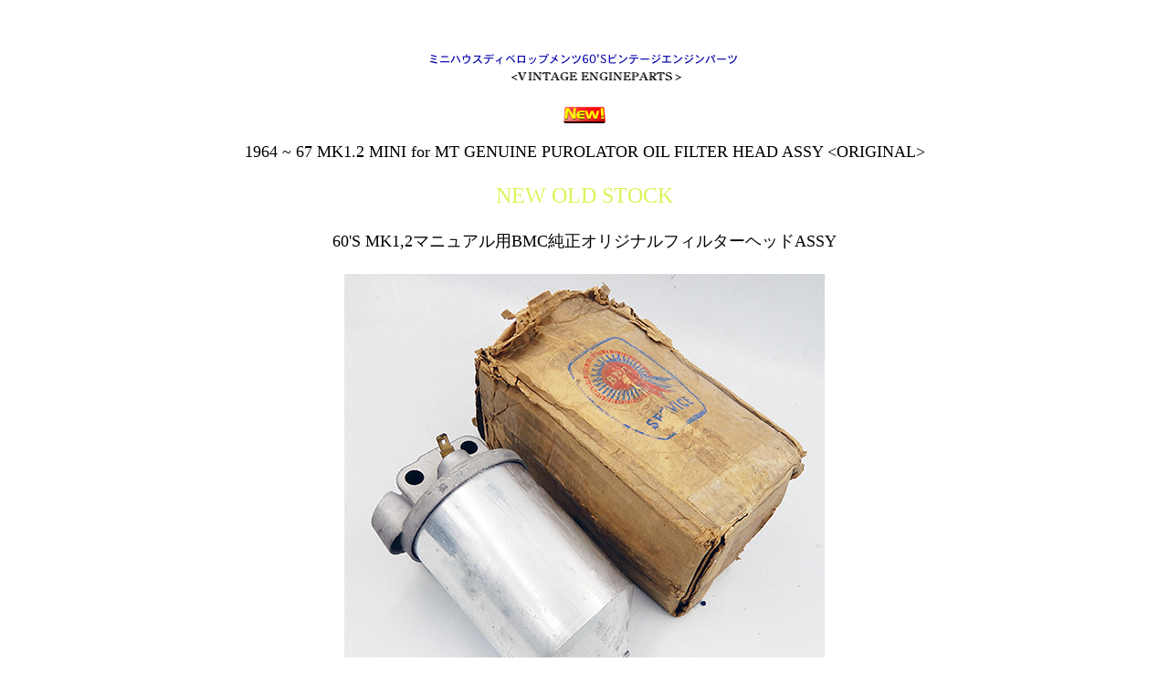

--- FILE ---
content_type: text/html
request_url: http://www.mini-house.com/VPEng008.htm
body_size: 2626
content:
<!DOCTYPE HTML PUBLIC "-//W3C//DTD HTML 4.01 Transitional//EN"
"http://www.w3.org/TR/html4/loose.dtd">
<html>
<head>
<meta http-equiv="Content-Type" content="text/html; charset=Shift_JIS">
<title>60年代MK1.2オイルフィルターヘッド</title>
<style type="text/css">
<!--
.style1 {
    font-size: 18px;
    font-family: "Century Gothic";
    text-align: center;
}
.img {
	text-align: center;
	font-family: "Century Gothic";
}
img {
	text-align: center;
}
.title {
    text-align: center;
    font-family: "Century Gothic";
    font-size: 18px;
    font-weight: normal;
    color: #000000;
}
.price {
    font-size: 24px;
    font-weight: normal;
    text-align: center;
    font-family: "Century Gothic", "Century Gothic Bold";
}
.NEWOLDSTOCK {
    color: #D9F457;
    text-align: center;
    font-family: "Century Gothic";
    font-size: 24px;
}
.SOLD {
	color: #F00;
	font-family: "Century Gothic";
	font-size: 12px;
	font-weight: bold;
	text-align: center;
}
.price1 {	font-size: 12px;
	color: #000;
}
.price1 {	font-family: "Century Gothic";
}
.price1 {	font-weight: bold;
}
.price1 {	font-size: 10px;
}
.price1 {	font-size: 12px;
	font-family: "Century Gothic";
}
-->
</style>
</head>

<body>
<p class="title">&nbsp;</p>
<p class="title"><img src="Veng1.jpg" width="342" height="39"></p>
<p class="style1"><img src="new03.gif" width="48" height="24"></p>
<p class="style1">1964 ~ 67 MK1.2 MINI for MT GENUINE PUROLATOR OIL FILTER  HEAD ASSY &lt;ORIGINAL&gt;</p>
<p class="NEWOLDSTOCK">NEW OLD STOCK</p>
<p class="NEWOLDSTOCK"><span class="title">60'S MK1,2マニュアル用BMC純正オリジナルフィルターヘッドASSY</span></p>
<p class="NEWOLDSTOCK"><img src="VPEng008c.jpg" width="526" height="482" alt=""/></p>
<p class="NEWOLDSTOCK"><span class="style1"><span class="title">BMCのオリジナルボックス付です。</span></span></p>
<p class="style1"><img src="VPEng008.jpg" width="434" height="404" alt=""/></p>
<p class="style1"><span class="title" style="font-size: 16px">60年代MK1.2ミニの全てのマニュアルエンジンに使用されていた純正オイルフィルターヘッドアッシーのデッドストック品です</span></p>
<p class="style1"><img src="VPEng008a.jpg" width="454" height="462" alt=""/></p>
<p class="style1"><img src="VPEng008b.jpg" width="323" height="415" alt=""/></p>
<p class="img"><span class="title">VPEng008</span></p>
<p class="price">SORRY SOLD<font size="1"><font size="1"><a href="https://form.run/@cozy-1591428046"></a></font></font></p>
<p class="img"><a href="VPengineparts.htm"><img src="returns.jpg" alt="" width="102" height="32" border="0"></a></p>
<p class="img"><img src="Copyright.jpg" width="364" height="16"></p>
</body>
</html>